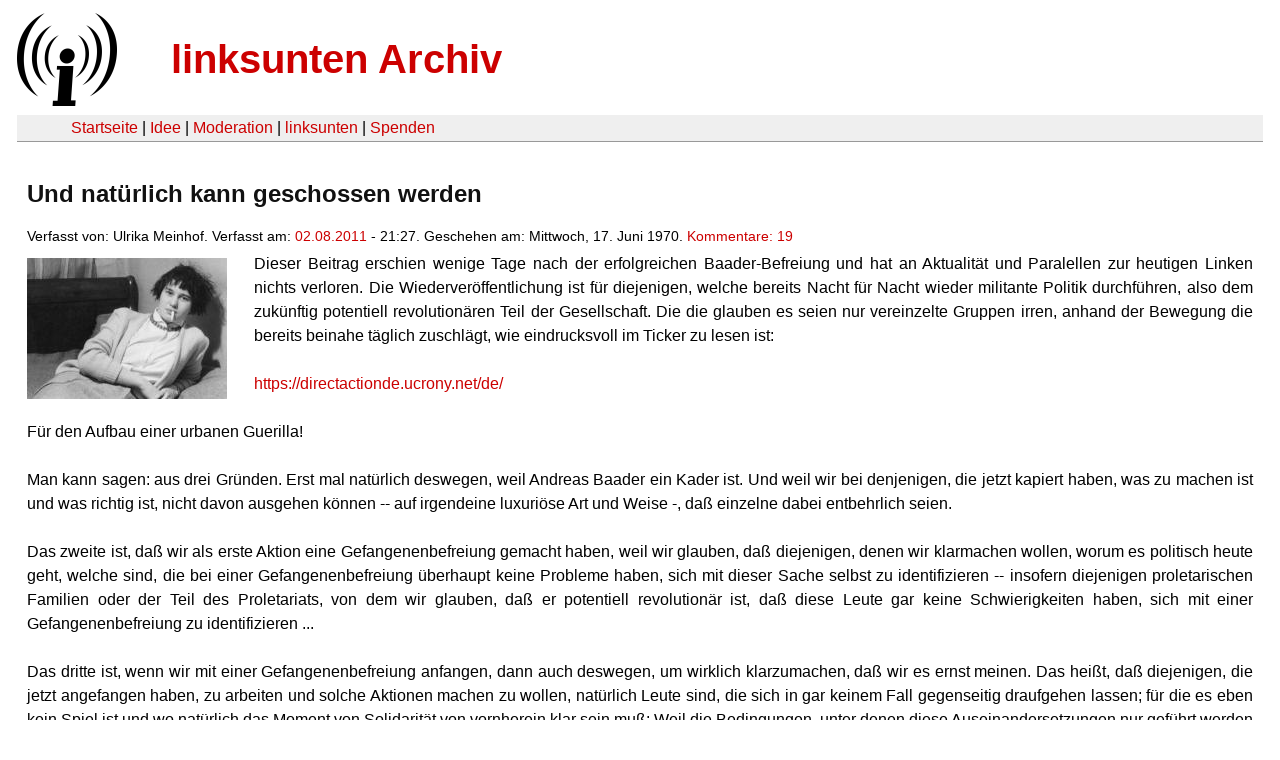

--- FILE ---
content_type: text/html
request_url: https://linksunten.indymedia.org/es/node/44439/index.html
body_size: 16146
content:
<!DOCTYPE html PUBLIC "-//W3C//DTD XHTML 1.0 Transitional//EN"
        "http://www.w3.org/TR/xhtml1/DTD/xhtml1-transitional.dtd">
<html xmlns="http://www.w3.org/1999/xhtml" xml:lang="de" lang="de" dir="ltr">

<head>
<meta http-equiv="Content-Type" content="text/html; charset=utf-8" />
  <title>Und natürlich kann geschossen werden | linksunten Archiv</title>
  <meta http-equiv="Content-Style-Type" content="text/css" />
  <meta http-equiv="Content-Type" content="text/html; charset=utf-8" />
<link rel="shortcut icon" href="../../static/favicon.ico" type="image/x-icon" />
  <link type="text/css" rel="stylesheet" media="all" href=../../static/linksunten.css />
 </head>
<body class="not-front not-logged-in page-node node-type-story no-sidebars i18n-de">
<div id="center">
<a name="top"></a>
<table id="header">
  <tr>
    <td>
      <a href="../index.html" title="((i))"><img src="../../static/logo.png" alt="((i))" /></a>
    </td>
    <td>
      <h1 id="site-name"><a href="../index.html" title="linksunten Archiv">linksunten Archiv</a></h1>
    </td>
  </tr>
</table>
<table id="wrapper-header-table"><tr>
<td id="wrapper-header-table-td-left"></td><td>
<table id="header-table">
  <tr>
    <td>
      <table id="header-table-links">
        <tr>
          <td id="header-table-td-left"></td>
          <td id="header-table-td-links">
            <a href="../index.html">Startseite</a>&nbsp;| <a href="../1/index.html">Idee</a>&nbsp;| <a href="../350/index.html">Moderation</a>&nbsp;| <a href="../../user/7/blog/index.html">linksunten</a>&nbsp;| <a href="../../donate/index.html">Spenden</a> 
          </td>
        </tr>
      </table>
    </td>
  </tr>
</table>
</td>
<td id="wrapper-header-table-td-right"></td>
</tr>
</table>
<table id="content">
  <tr>
        <td class="main-content" id="content-none">

      
      <h2 class="content-title">Und natürlich kann geschossen werden</h2>
      
      
      
      
      <div id="node-44439" class="node clear-block">

  <div>

<div class="meta">
      <span class="submitted">Verfasst von:&nbsp;Ulrika Meinhof. Verfasst am:&nbsp;<a href="../../archiv/texte/2011/08/index.html#2011-08-02">02.08.2011</a> - 21:27. Geschehen am:&nbsp;Mittwoch, 17. Juni 1970. <a href="#comments">Kommentare:&nbsp;19</a>        </span>
  </div>
<div class="teaserimage-body"><a href="../44440/index.html"><img src="../../system/files/images/3286917854.thumbnail.jpg" alt="Ulrike Meinhof" title="Ulrike Meinhof"  class="image image-thumbnail " width="200" height="141" /></a></div><div class="content">
  <p>Dieser Beitrag erschien wenige Tage nach der erfolgreichen Baader-Befreiung und hat an Aktualität und Paralellen zur heutigen Linken nichts verloren. Die Wiederveröffentlichung ist für diejenigen, welche bereits Nacht für Nacht wieder militante Politik durchführen, also dem zukünftig potentiell revolutionären Teil der Gesellschaft. Die die glauben es seien nur vereinzelte Gruppen irren, anhand der Bewegung die bereits beinahe täglich zuschlägt, wie eindrucksvoll im Ticker zu lesen ist:</p><p></p><p>&nbsp;</p><p><a href="https://directactionde.ucrony.net/de/" title="https://directactionde.ucrony.net/de/" rel="nofollow">https://directactionde.ucrony.net/de/</a></p><p>&nbsp;</p><p>Für den Aufbau einer urbanen Guerilla!</p><p>&nbsp;</p><p>Man kann sagen: aus drei Gründen. Erst mal natürlich deswegen, weil Andreas Baader ein Kader ist. Und weil wir bei denjenigen, die jetzt kapiert haben, was zu machen ist und was richtig ist, nicht davon ausgehen können -- auf irgendeine luxuriöse Art und Weise -, daß einzelne dabei entbehrlich seien.<br /><br />Das zweite ist, daß wir als erste Aktion eine Gefangenenbefreiung gemacht haben, weil wir glauben, daß diejenigen, denen wir klarmachen wollen, worum es politisch heute geht, welche sind, die bei einer Gefangenenbefreiung überhaupt keine Probleme haben, sich mit dieser Sache selbst zu identifizieren -- insofern diejenigen proletarischen Familien oder der Teil des Proletariats, von dem wir glauben, daß er potentiell revolutionär ist, daß diese Leute gar keine Schwierigkeiten haben, sich mit einer Gefangenenbefreiung zu identifizieren ...<br /><br />Das dritte ist, wenn wir mit einer Gefangenenbefreiung anfangen, dann auch deswegen, um wirklich klarzumachen, daß wir es ernst meinen. Das heißt, daß diejenigen, die jetzt angefangen haben, zu arbeiten und solche Aktionen machen zu wollen, natürlich Leute sind, die sich in gar keinem Fall gegenseitig draufgehen lassen; für die es eben kein Spiel ist und wo natürlich das Moment von Solidarität von vornherein klar sein muß: Weil die Bedingungen, unter denen diese Auseinandersetzungen nur geführt werden können, natürlich sehr schwierig sind ...<br /><br />Die intellektuelle Linke hat die Aktion Im großen und ganzen abgelehnt. Wir gehen davon aus, daß die Intellektuellen natürlich als Initiatoren von politischen Auseinandersetzungen gar nicht zu entbehren sind. Es ist ja auch eine Tatsache, daß es die Intellektuellen gewesen sind, auch in Deutschland und in Berlin, die die politischen Auseinandersetzungen zu dem Punkt gebracht haben, wo wir jetzt sind. Wir sehen aber auch, daß eben diese Intellektuellen mit ihren theoretischen Konzepten soweit sind, zu wissen, daß Bewaffnung notwendig ist und daß die Revolution nicht gemacht werden wird, ohne daß sich die Revolutionäre bewaffnen; daß sie aber gleichzeitig Leute sind, die den nächsten Schritt, der jetzt zu machen ist -- nämlich das, wovon sie reden, auch zu tun -, nicht machen werden.<br /><br />Weil alle Erfahrungen dafür sprechen, daß sie die Situation zwar zu erkennen in der Lage sind, aber aufgrund ihrer eigenen Klassenlage nicht imstande sind, den nächsten Schritt selbst zu machen, ganz sicher deswegen, weil sie aufgrund ihrer eigenen Klassenlage immer noch sehr viel zu verlieren haben, sehr viel vom Leben zu verlieren haben; daß jeder einzelne von ihnen innerhalb seiner bürgerlichen Existenz natürlich eine Perspektive zu leben hat, so daß es für sie keinen objektiven Grund gibt, den Schritt zu machen -- außer dem, daß sie die Erkenntnis haben, daß er gemacht werden muß.<br /><br />Womit natürlich auch implizit gesagt werden muß, daß es natürlich einzelne gibt, die den Schritt machen, denn unsere eigene Herkunft ist ja auch die Herkunft bürgerlicher Intellektueller. Wir glauben aber, daß es jetzt auch richtig ist, sich in dieser Situation von den Autoritäten der linken Intellektuellen zu trennen, sich nicht mehr von ihnen bestimmen zu lassen, sondern jetzt die politische Arbeit wirklich auf diejenigen Gruppen zu richten oder darauf hinzuarbeiten, diejenigen Teile des Proletariats zu organisieren, die nicht nur in der Lage sind, die politischen Notwendigkeiten zu erkennen, sondern auch ihrer Klassenlage nach in der Lage sind, daraus Konsequenzen zu ziehen und zu Handlungen zu kommen.<br /><br />Der Hauptvorwurf, und sicherlich nicht zufällig ebenso der linken Intellektuellen wie der bürgerlichen Zeitungen, ist die Behauptung, wir seien Anarchisten, womit bezweckt wird, uns in eine Reihe zu stellen mit denjenigen Intellektuellen, die auch früher schon bestimmte Auseinandersetzungen zu provozieren versucht haben, aber dabei nicht aus der Isolation herausgekommen sind. Wenn man uns Anarchisten nennt, dann ist es der Versuch, die Aktion zu isolieren, uns zu isolieren, diese Form der politischen Auseinandersetzung zu isolieren ...<br /><br />Wir sind also der Meinung, die intellektuelle linke Kritik an der Aktion ignorieren zu können, weil wir uns an ganz andere Gruppen wenden. Wir glauben, daß man zu einer politischen Zusammenarbeit kommen muß, organisierend und im Bezug auf Aktionen mit dem Teil des Proletariats, der keine Gratifikationen dafür erhält in dieser Gesellschaft, daß er sich ausbeuten läßt.<br /><br />Das sind also die kinderreichen Familien, das sind die Frauen, die Haushalt und Kinder haben und gleichzeitig in der Fabrik arbeiten müssen. Das sind die proletarischen Jugendlichen, die keine Perspektive haben, aber auch noch nicht Familie haben, womit sie gezwungen werden, angepaßt zu leben. Das sind die Leute in den Neubau-Gegenden der Großstädte ...<br /><br />Wovon wir ausgehen und was ja auch die Linken, die intellektuellen Linken begriffen haben, das ist, daß die Revolution nicht von ihnen gemacht werden wird, sondern vom Proletariat; das ist, daß man also in die Fabriken zu gehen hat und in die Stadtteile und daß die Organisierung stattzufinden hat. Nur sind wir der Auffassung, daß die Organisierung des Proletariats ein Popanz dann ist, wenn man nicht gleichzeitig anfängt, das zu machen, was wir jetzt tun, nämlich die Rote Armee aufzubauen; ... wenn man sich nicht gleichzeitig darauf vorbereitet und gleichzeitig die Voraussetzungen schafft, bei solchen Auseinandersetzungen bestehen zu können -- mit anderen Worten, jede politische Arbeit einfach perspektivlos ist und über einige Reformen nicht hinauskommen kann, also genau das nicht erreichen kann, was notwendig ist zu erreichen, wenn nicht die Form der Ausbeutung und die Form der Unterdrückung nur verändert werden sollen; daß man das überhaupt nicht erreichen kann, wenn man nicht gleichzeitig mit der Organisierung des Proletariats, mit der Arbeit im Betrieb und den Stadtteilen auch die Bewaffnung betreibt, das heißt, die Möglichkeiten schafft, Auseinandersetzungen durchzustehen: die Auseinandersetzungen, die kommen werden in dem Moment, wo ein Konzern eben nicht mehr in der Lage ist, einen Streik auf seine Art, durch Aussperrung, kaputt zu machen; wo natürlich die Staatsgewalt einsetzen wird, wo natürlich die Bullen kommen, und daß es von vornherein revisionistisch ist und reiner Reformismus, wenn man glaubt, erst das Proletariat organisieren zu können und erst später die Bewaffnung machen zu sollen ...<br /><br />Es gibt ein Problem bei uns, wo man eigentlich immer wieder staunt, wenn man drauf stößt. Das ist ganz klar, daß, wenn über Black Panthers berichtet wird, die Polizei Pigs genannt werden, mit dem englischen Wort "pigs", daß man das übernimmt und daß man es richtig findet. Wohingegen immer wieder das Problem auftaucht, daß, wenn man es hier mit den Bullen zu tun hat, argumentiert wird, die sind ihrer Funktion nach natürlich brutal, ihrer Funktion nach müssen sie prügeln und schießen, und ihrer Funktion nach müssen sie Unterdrückung betreiben, aber das ist ja auch nur die Uniform, und es ist nur die Funktion, und der Mann, der sie trägt, ist vielleicht zu Hause ein ganz angenehmer Zeitgenosse.<br /><br />So daß in der Auseinandersetzung. wenn es zur Auseinandersetzung mit den Bullen kommt, immer wieder die Leute unsicher sind und daß, wo sie gar keine Schwierigkeiten haben, bei den Panthers, deren Wort für Bullen, nämlich das Wort Schweine zu übernehmen, nicht anwenden auf die Polizei, die ihnen selber auf der Straße begegnet, mit der sie es zu tun kriegen, die sie einsperrt und die sie zusammenknüppelt und die in Berlin ja auch schon geschossen hat.<br /><br />Das ist ein Problem, und wir sagen, natürlich, die Bullen sind Schweine, wir sagen, der Typ in der Uniform ist ein Schwein, das ist kein Mensch, und so haben wir uns mit ihm auseinanderzusetzen. Das heißt, wir haben nicht mit ihm zu reden, und es ist falsch überhaupt mit diesen Leuten zu reden, und natürlich kann geschossen werden.<br /><br />Denn wir haben nicht das Problem, daß das Menschen sind, insofern es ihre Funktion ist, beziehungsweise ihre Arbeit ist, die Verbrechen des Systems zu schützen, die Kriminalität des Systems zu verteidigen und zu repräsentieren. Und wenn wir es mit ihnen zu tun haben, dann sind das eben Verbrecher, dann sind das eben Schweine, und das ist eine ganz klare Front. Diejenigen, die sagen, nicht die Bullen sind schuld, die Bullen sind auch irgendwie Menschen, sie haben nur diese beschissene Funktion, diejenigen, die sagen, wir wollen den Kapitalismus abschaffen und den Imperialismus bekämpfen, aber wir machen einen Unterschied zwischen dem System, das wir bekämpfen und den Bullen, die uns bekämpfen -- die kommen natürlich überhaupt nicht dazu, das System da zu bekämpfen, wo das System uns bekämpft, Das heißt eben: Sie kommen nicht darüber hinweg, ihre Theorie zur Praxis zu machen, ihre Theorie, die richtig ist. Aber die Praxis hat natürlich zu sein, davon auszugehen, daß die Polizei als Repräsentant des Systems zu bekämpfen ist, und natürlich rücksichtslos zu bekämpfen, und natürlich skrupellos und bedenkenlos zu bekämpfen ist.<br /><br />Was wir machen und gleichzeitig zeigen wollen, das ist: daß bewaffnete Auseinandersetzungen durchführbar sind, daß es möglich ist, Aktionen zu machen, wo wir siegen und nicht wo die andere Seite siegt. Und wo natürlich wichtig ist, daß sie uns nicht kriegen, das gehört sozusagen zum Erfolg der Geschichte.</p></div>
  <div class="categories">
    <div class="item-list"><ul><li class="first"><div class="categories-vocabulary">Themen:</div></li>
<li><div class="categories-term"><a href="../../archiv/themen/1121/index.html">Arbeits- & Klassenkampf</a></div></li>
<li><div class="categories-term"><a href="../../archiv/themen/4/index.html">Antikapitalismus & Globalisierung</a></div></li>
<li class="last"><div class="categories-term"><a href="../../archiv/themen/12/index.html">Repression</a></div></li>
</ul></div><div class="item-list"><ul><li class="first"><div class="categories-vocabulary">Regionen:</div></li>
<li><div class="categories-term"><a href="../../archiv/regionen/1/index.html">Deutschland</a></div></li>
<li class="last"><div class="categories-term"><a href="../../archiv/regionen/30/index.html">Weltweit</a></div></li>
</ul></div>  </div>
      
  </div> </div>
<div id="comments">
  <form action="../../node/44439/"  accept-charset="UTF-8" method="post" id="comment-controls">
<div><div class="container-inline">Zeige Kommentare: <a href="unfold/all/index.html#comments">ausgeklappt</a>&nbsp;| <a href="../../node/44439/index.html#comments">moderiert</a></div>
</div></form>
<div id="comment-24604">
  <div class="comment-unfolded comment-published clear-block">
       
    <div class="comment-unfolded-subject"><h3><a href="#comment-24604">RAF wurde durch ihre Taten unglaubwürdig</a> </h3></div>
   
    <div class="comment-unfolded-score-div">
      <span class="comment-unfolded-score-label"></span>
          </div>
   
    <div class="comment-unfolded-voting-controls">
      <span class="comment-unfolded-promote"></span> <span class="comment-unfolded-neutral"></span> <span class="comment-unfolded-bury"></span>
    </div>
   
    <div class="comment-unfolded-submitted">
      Verfasst von:&nbsp;Rote Zora. Verfasst am:&nbsp;Di, 02.08.2011 - 22:08.     </div>

    <div class="comment-unfolded-content">
      <p>Also das fass ich ja nicht, da druckt einer Ulrikes Text ab, obwohl die Situation heute eben doch total anders ist! Damals waren wirklich noch Nazis in der Regierung und an den Unis. <br />Anhand der RAF hat man damals sehr gut sehen können, wie Terroristen eine gute und unterstützenswerte Idee zugrunde richten können. Jeder der Gewalt gegen Unschuldige (im Sinne von nicht unmittelbar beteiligt) ausübt, bringt die Bevölkerung gegen sich auf, das hat die RAF super gut bewiesen. Und alles wofür sie standen, war somit für'n Arsch! Mann muss Ideen so rüberbringen, dass das Volk es versteht und sie gutheißt. Rudi Dutschke hat da im Nachhinein viel besser Arbeit geleistet!<br />Und natürlich darf eben nicht einfach geschossen werden!</p>    </div>
    <div class="comment-unfolded-links">
      <ul class="links"><li class="comment_forbidden first last"></li>
</ul>    </div>
  </div>
</div><div class="indented"><div id="comment-42377">
  <div class="comment-unfolded comment-published clear-block">
       
    <div class="comment-unfolded-subject"><h3><a href="#comment-42377">....</a> </h3></div>
   
    <div class="comment-unfolded-score-div">
      <span class="comment-unfolded-score-label"></span>
          </div>
   
    <div class="comment-unfolded-voting-controls">
      <span class="comment-unfolded-promote"></span> <span class="comment-unfolded-neutral"></span> <span class="comment-unfolded-bury"></span>
    </div>
   
    <div class="comment-unfolded-submitted">
      Verfasst von:&nbsp;anonym. Verfasst am:&nbsp;Sa, 25.02.2012 - 12:41.     </div>

    <div class="comment-unfolded-content">
      <p>Ich finde es nur angebracht, dass dieser Text Ulrikes auch heute noch veröffentlicht wird. Denn verändert hat sich doch nichts: Rechtsradikale im Parlamente, amerikanischer Imperialismus im Nahen Osten, Völkermord in Palästina und die unstillbare Gier der Menschen nach noch mehr Kapitalismus. Es ist sehr naiv zu sagen, dass die Situation heute radikal anders (besser?) ist. </p><p>Und die jetzige Situation zeigt nur, dass einfach da zu sitzen, und sich zu beschweren, nichts bringt. Militanz ist manchmal nötig. Reiner Opportunismus bewegt nichts.</p>    </div>
    <div class="comment-unfolded-links">
      <ul class="links"><li class="comment_forbidden first last"></li>
</ul>    </div>
  </div>
</div></div><div id="comment-24606">
  <div class="comment-unfolded comment-published clear-block">
       
    <div class="comment-unfolded-subject"><h3><a href="#comment-24606">Macht Sinn...</a> </h3></div>
   
    <div class="comment-unfolded-score-div">
      <span class="comment-unfolded-score-label"></span>
          </div>
   
    <div class="comment-unfolded-voting-controls">
      <span class="comment-unfolded-promote"></span> <span class="comment-unfolded-neutral"></span> <span class="comment-unfolded-bury"></span>
    </div>
   
    <div class="comment-unfolded-submitted">
      Verfasst von:&nbsp;anonym. Verfasst am:&nbsp;Di, 02.08.2011 - 22:22.     </div>

    <div class="comment-unfolded-content">
      <p>.. wenn man sich auch der Tragweite bewusst ist, was es heißen würde..</p><p>a) einen revolutionären Kampf (Befreiungskampf?) zu führen.</p><p>b) eine Revolution zu haben (Ablauf; Beeinflussung, "Manipulation"; Verlauf; Ziel - wird dieses erreicht? Wird auch genau Eure Utopie erfüllt..?)</p><p>&nbsp;</p><p>Weiterhin stellen sich folgende Fragen:</p><p>a) Welcher Idiot solidarisiert heute noch ernsthaft mit der RAF?</p><p>b) Ist es legitim Texte von (latenten) Antisemiten (der RAF) zu zitieren/veröffentlichen?</p><p>c) Was hat die RAF gebracht, oder auch nicht..?</p><p>&nbsp;</p><p>&nbsp;</p><p>Und ja, es hat sich nichts verändert: immer noch der Neofaschismus; immer noch die Repressalien; immer noch keine Freiheit; immer noch kein Lebensstandard; &nbsp;immer noch keine Revolution; und vor Allem immer noch&nbsp;die verblendete (Berliner) Linke, die nach wie vor die Gleiche Hass-Rhetorik (a la 68) verwendet, nur heute noch in Verbindung mit bedenkensfreier Übernahme weiterer weitreichender sinnloser Ritualen und Methodiken.</p><p>&nbsp;</p><p>Entschuldigt, aber Ihr macht mir Angst wenn ihr den Müll hier postet - vor Allem weil ich überzeugt davon bin, dass ihr nicht mal den Schluss der RAF "live" mitbekommen habt.</p>    </div>
    <div class="comment-unfolded-links">
      <ul class="links"><li class="comment_forbidden first last"></li>
</ul>    </div>
  </div>
</div><div id="comment-24607">
  <div class="comment-unfolded comment-published clear-block">
       
    <div class="comment-unfolded-subject"><h3><a href="#comment-24607">leg dein ohr auf die schiene der geschichte</a> </h3></div>
   
    <div class="comment-unfolded-score-div">
      <span class="comment-unfolded-score-label"></span>
          </div>
   
    <div class="comment-unfolded-voting-controls">
      <span class="comment-unfolded-promote"></span> <span class="comment-unfolded-neutral"></span> <span class="comment-unfolded-bury"></span>
    </div>
   
    <div class="comment-unfolded-submitted">
      Verfasst von:&nbsp;anonym. Verfasst am:&nbsp;Di, 02.08.2011 - 23:12.     </div>

    <div class="comment-unfolded-content">
      <p>die raf war nicht die einzige stadtguerilla, es gab zahlreiche aktivisten in andern zusammenhaengen.</p><p>&nbsp;</p><p>auf <a href="http://www.haschrebellen.de/" title="http://www.haschrebellen.de/" rel="nofollow">http://www.haschrebellen.de/</a> gibt es auch viele infos und beitraege dieser undogmatischeren stroemung.</p>    </div>
    <div class="comment-unfolded-links">
      <ul class="links"><li class="comment_forbidden first last"></li>
</ul>    </div>
  </div>
</div><div class="indented"><div id="comment-24652">
  <div class="comment-unfolded comment-published clear-block">
       
    <div class="comment-unfolded-subject"><h3><a href="#comment-24652">...und hör gut hin</a> </h3></div>
   
    <div class="comment-unfolded-score-div">
      <span class="comment-unfolded-score-label"></span>
          </div>
   
    <div class="comment-unfolded-voting-controls">
      <span class="comment-unfolded-promote"></span> <span class="comment-unfolded-neutral"></span> <span class="comment-unfolded-bury"></span>
    </div>
   
    <div class="comment-unfolded-submitted">
      Verfasst von:&nbsp;anonym. Verfasst am:&nbsp;Mi, 03.08.2011 - 17:52.     </div>

    <div class="comment-unfolded-content">
      <p>so viel sympatischer ist das was wahlweise unter "zentralrat der umherschweifenden haschrebellen" oder "tupamaros westberlin" in erscheinung trat nicht unbedingt. auch wenn die "bewegung 2. juni", die aus diesen hervorging, durch ihre undogmatische herangehensweise und weit weniger ausgeprägte mordwünsche sympatischer scheint. eine reflexion des versuchten attentats der "tupamaros westberlin" auf eine berliner synagoge am 9.11.1969 (!) fand de facto nicht statt. stattdessen hat die "agit 883" damals die anschlagserklärung veröffentlicht, in der von einem "judenknax" in der linken schwadroniert wurde. </p><p>&nbsp;</p><p>dazu gibt es literatur zur genüge. die sollte mal durchgearbeitet werden bevor hier lobhudeleien losgelassen werden. auch die tatsache, dass hier wie in anderen fällen die bombe von peter urbach, einem vs-mitarbeiter, kam, ändert nichts an der tatsache, dass deutsche linke 24 jahre nach der zerschlagung der nationalsozialistischen volksgemeinschaft versucht haben mit einer brandbombe eine gedenkfeier an die antisemitischen progrome vom 9.11.1938 mit 250 gästen zu sprengen. im wahrsten sinne des wortes. hier ist auch deutlich zu sehen, warum antizionismus nur ein kaschierter antisemitismus ist. mit parolen wie "shalom und napalm" und "el fatah" wurden in deutschland lebende juden für das handeln des israelischen staates verantwortlich gemacht. </p>    </div>
    <div class="comment-unfolded-links">
      <ul class="links"><li class="comment_forbidden first last"></li>
</ul>    </div>
  </div>
</div><div class="indented"><div id="comment-24667">
  <div class="comment-unfolded comment-published clear-block">
       
    <div class="comment-unfolded-subject"><h3><a href="#comment-24667">die bombe</a> </h3></div>
   
    <div class="comment-unfolded-score-div">
      <span class="comment-unfolded-score-label"></span>
          </div>
   
    <div class="comment-unfolded-voting-controls">
      <span class="comment-unfolded-promote"></span> <span class="comment-unfolded-neutral"></span> <span class="comment-unfolded-bury"></span>
    </div>
   
    <div class="comment-unfolded-submitted">
      Verfasst von:&nbsp;anonym. Verfasst am:&nbsp;Mi, 03.08.2011 - 21:14.     </div>

    <div class="comment-unfolded-content">
      <p><a href="http://www.haschrebellen.de/node/170" title="http://www.haschrebellen.de/node/170" rel="nofollow">http://www.haschrebellen.de/node/170</a></p><p>&nbsp;</p><p>die bombe wird nicht bestritten, aber die rolle des peter urbach ist noch zu unklar. das ziel und datum war natuerlich voll daneben. aber das war nur eine splittergruppe die aufgepeitscht durch den palaestina kampf und das ausbildungslager schwere fehler gemacht hat. die waren nicht antisemitisch sondern dumm. die waren anti-israelisch, nachdem was israel zu der zeit da abgezogen hat und bis heute abzieht, aber nicht jede kritik an israel ist antijuedisch. wer das darauf verkuerzt ist genauso dumm. jede nation ist kritikwuerdig, ohne ausnahme.</p><p>&nbsp;</p><p>es gibt zu viele falsche informationen und es fehlen informationen um das alles endgueltig bewerten zu koennen. weil ein paar fehler gemacht haben kannste nicht die ganzen gruppen verurteilen. das war alles nicht so homogen wie es dargestellt wird. das waren chaotische haufen und die gruppen haben sich personell ueberschnitten.</p><p>&nbsp;</p><p>das waren junge leute die fehler gemacht haben, keine frage.</p><p>&nbsp;</p>    </div>
    <div class="comment-unfolded-links">
      <ul class="links"><li class="comment_forbidden first last"></li>
</ul>    </div>
  </div>
</div><div id="comment-24669">
  <div class="comment-unfolded comment-published clear-block">
       
    <div class="comment-unfolded-subject"><h3><a href="#comment-24669">terrorgruppen</a> </h3></div>
   
    <div class="comment-unfolded-score-div">
      <span class="comment-unfolded-score-label"></span>
          </div>
   
    <div class="comment-unfolded-voting-controls">
      <span class="comment-unfolded-promote"></span> <span class="comment-unfolded-neutral"></span> <span class="comment-unfolded-bury"></span>
    </div>
   
    <div class="comment-unfolded-submitted">
      Verfasst von:&nbsp;klandestin. Verfasst am:&nbsp;Mi, 03.08.2011 - 21:30.     </div>

    <div class="comment-unfolded-content">
      <p>Jede deutsche Terrorgruppe hat mit den Palästinensern kooperiert, ob RAF oder RZ und alle standen vor dem Problem auch gegen Israel Position zu beziehen. Die RAF hat dies 1972 getan als in München das Olympiateam Israels dezimiert wurde gab es Beifall der RAF und die RZ mussten Passagiere in einer entführten Lufthansa selektieren. Einfach den Stempel "Antisemit" drauf, und Schublade zu ist zu einfach.</p><p>&nbsp;</p><p>Schau Dir die "Zeiten des Zorns" an, da wird nix entschuldigt, aber versucht zu erklären. Die militante Linke war immer auf den Seiten der Palästinenser und gegen die Politik des Staates Israel, aber deswegen nicht gegen "die Juden". Dieser Sprung ist zu einfach.</p><p>&nbsp;</p><p>Auch ist es zu einfach von "deutschen" Terroristen zu sprechen, die haben sich ja schon lange von Deutschland abgesagt und haben Deutschland zum Feind erklärt, also sind es ja keine deutschen sondern gegenDeutschland gerichtete Terroristen mit deutscher Herkunft. Der Terrorismus muss aber zu der Zeit international gesehen werden, nicht nur in Deutschland gab es eine Guerilla, die gab es weltweit und die haben zusammengearbeitet und deutsche Befindlichkeiten sind da öfter mal auf der Strecke geblieben.</p><p>&nbsp;</p><p>Jetzt vom Sofa aus, im Nachhinein zu urteilen ist sehr einfach, den Leuten damals keine Fehler zuzugestehen problematisch.</p>    </div>
    <div class="comment-unfolded-links">
      <ul class="links"><li class="comment_forbidden first last"></li>
</ul>    </div>
  </div>
</div></div></div><div id="comment-24627">
  <div class="comment-unfolded comment-published clear-block">
       
    <div class="comment-unfolded-subject"><h3><a href="#comment-24627">witzisch</a> </h3></div>
   
    <div class="comment-unfolded-score-div">
      <span class="comment-unfolded-score-label"></span>
          </div>
   
    <div class="comment-unfolded-voting-controls">
      <span class="comment-unfolded-promote"></span> <span class="comment-unfolded-neutral"></span> <span class="comment-unfolded-bury"></span>
    </div>
   
    <div class="comment-unfolded-submitted">
      Verfasst von:&nbsp;anonym. Verfasst am:&nbsp;Mi, 03.08.2011 - 10:10.     </div>

    <div class="comment-unfolded-content">
      <blockquote><p>Die Wiederveröffentlichung ist für diejenigen, welche bereits Nacht für 
Nacht wieder militante Politik durchführen, also dem zukünftig 
potentiell revolutionären Teil der Gesellschaft.</p></blockquote><p>Witzig - als ob ernstzunehmende Gruppen diesen Text nicht schon längst gelesen und reflektiert hätten.


</p>    </div>
    <div class="comment-unfolded-links">
      <ul class="links"><li class="comment_forbidden first last"></li>
</ul>    </div>
  </div>
</div><div class="indented"><div id="comment-24661">
  <div class="comment-unfolded comment-published clear-block">
       
    <div class="comment-unfolded-subject"><h3><a href="#comment-24661">hass</a> </h3></div>
   
    <div class="comment-unfolded-score-div">
      <span class="comment-unfolded-score-label"></span>
          </div>
   
    <div class="comment-unfolded-voting-controls">
      <span class="comment-unfolded-promote"></span> <span class="comment-unfolded-neutral"></span> <span class="comment-unfolded-bury"></span>
    </div>
   
    <div class="comment-unfolded-submitted">
      Verfasst von:&nbsp;anonym. Verfasst am:&nbsp;Mi, 03.08.2011 - 19:06.     </div>

    <div class="comment-unfolded-content">
      <p>ihr habt null argumente. gehen euch die inhalte aus kommt die gewalt, so wie jetzt zur zeit, in der man die reaktion wieder deutlich spüren muss seit dem man mit euch nicht verbal weitergekommen ist weil ihr merkt dass ihr mit euren psychospielen nicht weiter kommt.<br /><br />los erklärt den leuten warum sie keine kohle haben, <br />warum nicht gestreikt werden darf,<br />erklärt es ihnen...... weil IHR die strukturen infiltriert,<br />die das entscheiden dürfen. DARUM !<br /><br />Mr/Misses "weltbürger_in".</p>    </div>
    <div class="comment-unfolded-links">
      <ul class="links"><li class="comment_forbidden first last"></li>
</ul>    </div>
  </div>
</div></div><div id="comment-24665">
  <div class="comment-unfolded comment-published clear-block">
       
    <div class="comment-unfolded-subject"><h3><a href="#comment-24665">Ergänzung</a> </h3></div>
   
    <div class="comment-unfolded-score-div">
      <span class="comment-unfolded-score-label"></span>
          </div>
   
    <div class="comment-unfolded-voting-controls">
      <span class="comment-unfolded-promote"></span> <span class="comment-unfolded-neutral"></span> <span class="comment-unfolded-bury"></span>
    </div>
   
    <div class="comment-unfolded-submitted">
      Verfasst von:&nbsp;<a href="../../user/293/blog/index.html" rel="nofollow">Roland Ionas Bialke</a>. Verfasst am:&nbsp;Mi, 03.08.2011 - 20:41.     </div>

    <div class="comment-unfolded-content">
      <blockquote><p>Dieser Beitrag erschien wenige Tage nach der <strong>erfolgreichen</strong> Baader-Befreiung (...). </p></blockquote><p>Bernd wurde zwar aus der Haft befreit, erfolgreich war diese Aktion jedoch ganz und garnicht. Es war geplant, dass nicht geschossen wird und dass Ulrike im Gebäude verbleibt. Die Gruppe hatte extra einen "Profi" engagiert und mitgenommen, der ihnen zeigen sollte, wie sie einen klaren Kopf behalten. Doch genau dieser "Profi" trat ins Gebäude und schoss auf einen Justizbediensteten. Dieser "Profi" wird als "maskierter Mann" beschrieben und die Identität ist bis heute unbekannt.</p><p>&nbsp;</p><p>Was man dazu wissen sollte: Eine Waffe wurde von einem VS-Mitarbeiter in der Nazikneipe "Wolfsschanze" gekauft. Horst, der angeblich für die Connections zuständig war, hatte nicht nur bis zu diesem Zeitpunkt Kontakt zur CIA, sondern arbeitete auch für die Stasi, für Wirtschaftsbosse, vertrat SS-Männer und kannte österreichische Nazi-Terroristen. (Alles im Zeitraum 1960 bis 1970)</p><p>&nbsp;</p><p>Der Text ist übrigens kein Text, sondern eine Tonbandaufnahme, die<span> Michele Ray (ein ehemaliges Foto-Modell, linke Journalistin, und Ehefrau eines Oscarpreisträgers) gemacht hat. Sie wurde damals von einem "Lothar" vom Flughafen abgeholt, verstand kein Wort deutsch, und wurde dann "über Umwege" - Taxi und U-Bahn - in eine Wohnung gebracht, wo sie auf Host, Andreas und Ulrike traf.&nbsp;</span></p><p>&nbsp;</p><p>Hier übrigens die Erstveröffentlichung der o.g. Tonbandaufnahme in Textform: <a href="http://attachments.wetpaintserv.us/dKE%24GzkRc65ky92fa1cjtw%3D%3D835752" title="http://attachments.wetpaintserv.us/dKE%24GzkRc65ky92fa1cjtw%3D%3D835752" rel="nofollow">http://attachments.wetpaintserv.us/dKE%24GzkRc65ky92fa1cjtw%3D%3D835752</a></p><p>&nbsp;</p><p><span>Wenig bekannt ist übrigens, dass Horst und Ulrike kurze Zeit später im Libanon von der "Fremdenpolizei" "festgehalten" wurden und an Deutschland ausgeliefert werden sollten. Nach Libanon kamen sie übrigens über die DDR. Alles im allen haben sie sich SEHR ungeschickt angestellt.&nbsp;</span></p><p>&nbsp;</p><p><span>Vielleicht auch noch einiges zu Bernd: 1962 arbeitete er - wenn auch im zarten Alter von 19 Jahren - mit der Kriminalpolizei zusammen. Seine Briefe waren auch nicht so berauschend und eher im "Befehlston" - zumindest zu seiner Freundin - gehalten.</span><span>&nbsp;&nbsp;</span></p><p>&nbsp;</p><p>Hier übrigens die erste Äusserung zu Bernds Befreiung aus der Agit 883 (Nr.61): <a href="http://attachments.wetpaintserv.us/WUePN0DD06dG7tlaRhavtg%3D%3D1370034" title="http://attachments.wetpaintserv.us/WUePN0DD06dG7tlaRhavtg%3D%3D1370034" rel="nofollow">http://attachments.wetpaintserv.us/WUePN0DD06dG7tlaRhavtg%3D%3D1370034</a> - Merkwürdig, dass sie es schaffen den Text "Die Rote Armee aufbauen" 8 Tage später in die Agit 883 zu veröffentlichen, von diesem Text ("Und natürlich kann geschossen werden!") dort nichts steht und erst im Juni, also 2 Monate nach dem Text in der Agit 833, im rechten Spiegel veröffentlicht wird. Daraus kann geschlossen werden, dass Ulrikes Äusserungen auf den Tonband einen anderen Zweck hatten. Zum Zeitpunkt der Tonbandaufnahme existierte der Text aus der Agit 833 noch nicht.</p><p>&nbsp;</p><p>Was noch? Achja, ...</p><p>&nbsp;</p><p>... Wir haben über 40 Jahre emanzipatorische (und auch verschriftliche) Diskussion hinter Uns. &nbsp;Dass Wir Menschen nicht mit Tieren gleichsetzen und sie auch nicht so nennen, haben Wir gelernt. Und dabei tut es nichts zur Sache, welche Funktion sie erfüllen. Ein Mensch ist ein Mensch, ist ein Mensch.&nbsp; </p><p>&nbsp;</p><p>Die Artikel schreibende Person scheint etwas unerfahren zu sein. Viele militante Aktionen, zumindest in Berlin, wurden von Einzelnen gemacht, viele von ihnen waren betrunken. Zwar gibt es tatsächlich einzelne Gruppen, die militant agieren - Diese sind aber selten dauerhaft und die Ausnahme.</p><p>&nbsp;</p><p>Wenn kleine Kinder aber jetzt von Populismus angestachelt werden und dann Brandstiftungen in einem politischen Kontext begehen, dann ist das sicher nicht reflektiert. Das ist eine &nbsp;Brandstiftung aber keine Militanz! Und sowas passiert oft, angefangen von den polizeibegleiteten "dynamischen Duos", die am 1. Mai Molotowcocktails aus Menschenmengen heraus werfen (wollten) - in dicht bewohnten Gebiet - bis hin zur Brandstiftung einer jugendlichen Einzelperson auf das Amtsgericht Moabit. Die Fälle sind zahlreich.</p><p>&nbsp;</p><p>Was ist mit bekanteren "Gruppen"? &nbsp;Mindestens eine Zelle der Revolutionären Aktionszellen (RAZ) beschert mir grosse Zahnschmerzen - und somit auch das Konzept der RAZ. Es scheint so, als ob Einzelpersonen im Bekanntenkreis den Namen RAZ rumgehen lassen. Die Aktionen und SBS mischen sich von mal anarchistisch-kindlich bis reflektiert. Nach den Durchsuchungen wegen der RAZ - worüber extrem wenig veröffentlicht wurde - ist es auch still um sie und der Zeitschrift "radikal" geworden. </p><p>&nbsp;</p><p>Und im Ticker von directactionde steht auch kaum etwas Eindrucksvolles. Das ist eher individual-terroristisch. Wenn man ein Feuer macht, dann kann man da wie ein kleiner Junge mal reinpullern, mehr aber auch nicht. Was soll das sein? Revolution? Wenn dieser individuelle Terror wenigstens inhaltlich gute SBS hervorbringen würde, wäre das schon ein richtiger Schritt zu einem Aufbau einer Bewegung. Aber so ist das nur ein lauer Pups, der auch noch unbeteiligte Menschen und politische Aktive gefährdet Billigung von Straftaten ist strafbar, darum kann ich an dieser Stelle nur die negativen Beispiele aus dem "Szenemedien" nehmen. </p><p>&nbsp;</p><p>Ich fang gerade an unkonzentriert zu werden, daher nur noch zwei Links:</p><p>&nbsp;</p><p><a href="http://baader-meinhof.wetpaint.com/" title="http://baader-meinhof.wetpaint.com/" rel="nofollow">http://baader-meinhof.wetpaint.com/</a> (Alte Berichte über die RAF und Texte der RAF teilweise als direkte Kopie.)</p><p>&nbsp;</p><p><a href="http://www.nadir.org/nadir/archiv/PolitischeStroemungen/Stadtguerilla+RAF/RAF/raf-texte+materialien.PDF" title="http://www.nadir.org/nadir/archiv/PolitischeStroemungen/Stadtguerilla+RAF/RAF/raf-texte+materialien.PDF" rel="nofollow">http://www.nadir.org/nadir/archiv/PolitischeStroemungen/Stadtguerilla+RA...</a> (Texte und Materialien zur RAF)<span><br /></span></p><table><tbody><tr>
</tr>
</tbody>
</table>    </div>
    <div class="comment-unfolded-links">
      <ul class="links"><li class="comment_forbidden first last"></li>
</ul>    </div>
  </div>
</div><div class="indented"><div id="comment-24666">
  <div class="comment-unfolded comment-published clear-block">
       
    <div class="comment-unfolded-subject"><h3><a href="#comment-24666">Danke</a> </h3></div>
   
    <div class="comment-unfolded-score-div">
      <span class="comment-unfolded-score-label"></span>
          </div>
   
    <div class="comment-unfolded-voting-controls">
      <span class="comment-unfolded-promote"></span> <span class="comment-unfolded-neutral"></span> <span class="comment-unfolded-bury"></span>
    </div>
   
    <div class="comment-unfolded-submitted">
      Verfasst von:&nbsp;anonym. Verfasst am:&nbsp;Mi, 03.08.2011 - 21:06.     </div>

    <div class="comment-unfolded-content">
      <p>Danke für diesen tollen Kommentar! Du solltest überlegen, ihn evtl. auszubauen und einen vollständigen Artikel daraus zu machen. Ich denke, viele Menschen würden dir dankbar sein. :)</p>    </div>
    <div class="comment-unfolded-links">
      <ul class="links"><li class="comment_forbidden first last"></li>
</ul>    </div>
  </div>
</div><div id="comment-24670">
  <div class="comment-unfolded comment-published clear-block">
       
    <div class="comment-unfolded-subject"><h3><a href="#comment-24670">Infiltrierung oder Gesinnungsstreit ?</a> </h3></div>
   
    <div class="comment-unfolded-score-div">
      <span class="comment-unfolded-score-label"></span>
          </div>
   
    <div class="comment-unfolded-voting-controls">
      <span class="comment-unfolded-promote"></span> <span class="comment-unfolded-neutral"></span> <span class="comment-unfolded-bury"></span>
    </div>
   
    <div class="comment-unfolded-submitted">
      Verfasst von:&nbsp;anonym. Verfasst am:&nbsp;Mi, 03.08.2011 - 21:32.     </div>

    <div class="comment-unfolded-content">
      <blockquote><p>Die Gruppe hatte extra einen "Profi" engagiert und mitgenommen, der ihnen zeigen sollte, wie sie einen klaren Kopf behalten.</p></blockquote><p>&nbsp;</p><p>eventuell war dieses v-schwein der grund warum die gruppe keinen klaren kopf behalten konnte? wenn man sich fremdbestimmt fühlt ist es schwer die klügsten pläne umzusetzen. ich bin ebenfalls gerade stark unkonzentriert. muss wohl am wetter liegen, oder am schlafmangel. für diejenigen die nicht in berlin sind: die stadt ist aufgeladen mit unterschwelliger aggression. u.a. ist man permanent gehetzt. autos fahren schichtweise umher und ballern die menschen in den wohnblöcken mit musik und lärm zu. schlafen kann man kaum. man steht permanent unter druck. hier scheinen einige um ihr gewaltmonopol über die straße zu fürchten und lassen das sehr konkret an uns aus, die hier im internet und offline, die besseren Argumente und effektiveren Aktionsformen haben. Anstatt sich auseinanderzusetzen wird gedroht. Sanktioniert. Befohlen und erpresst. Das spiegelt sich auch in privaten Beziehungen wieder. Denn wir erinnern uns, privates und politisches ist eins.&nbsp; </p><p>&nbsp;</p><p>Ist es nicht schon Verrat dass ein "Profi" toleriert wird, wenn man sich gegenseitig vertrauen muss eine solche Aktion durchzuziehen? Wer hat ihn denn da reingelassen? Ihn in der Gruppe willkommen geheißen?Wer hat von Partnern erwartet dass sie ihn aufnehmen, akzeptieren, nett zu ihm sein müssen? Was hätte ihnen gedroht wenn sie sich nicht an die Etikette gehalten hätten ihn in der Gruppe aufzunehmen, ihn einzuweihen? Was wäre die Konsequenz gewesen hätten sie sich seiner Autorität nicht gebeugt? Wie geht man emotional mit einem solchen Vertrauensbruch um, der einen in eine Gewalt entweder auf Genossen, Menschen zu denen man emotionale Bindungen aufgebaut hat verzichten zu müssen oder sich mit ihnen gemeinsam unterwerfen zu müssen, hineinzwingt?</p><p>&nbsp;</p><p>War die Notwendigkeit einen Profi in die Gruppe zu holen, Meditation eines Gesinnungsstreit oder Infiltrierung, oder Kontrolle einer Bewegung die ihren eigenen Revolutionären aufgrund emotionaler Definitionskonflikte nicht vertrauen wollte ? War man Andreas eventuell vor er wäre zu selbstgefährdend, zu amok für den Schutz der anderen? Hatte man eventuell unterbewusst den Verdacht er wäre zu unberechenbar ? Wollte man ihn vor der Auswirkung einer Selbstzerstörung mit zudem noch falscher Außenwirkung schützen, sich selbst vor der Außenwirkung gegenüber einem selbst die seine ihm aufgekupferte märtyrerrolle hätte mit sich bringen können oder musste man etwas anderes schützen, dass verhindern wollte, dass jemand wie er Märtyrer werden könnte? Eventuell den eigenen Stolz, dass man sich selbst zu einem machen wollte? Eventuell einen harten Kern der sich nicht eingestehen wollte dass er nicht so weit gehen konnte/wollte wie Andreas, weil er mehr zu verlieren hatte oder von den Kompromissen gut leben kann? Wir werden es nie heraus finden, schätze ich. Für die Gegenwart finde ich spannend,</p><p>wer sind die Verräter? Die RAF, die Bullen, der Profi, die die diesen Profi toleriert haben, die die vom Profi gegen ihre eigenen Leute umgedreht wurden, die durch die der Profi erst Zugang bekam oder die die diesen Profi geschickt haben, oder doch die die diesen Profi als notwendig sahen?&nbsp; Je schneller Linksradikale hier zu einem Konsens gelangen, desto schneller können wir etwas unsere Strukturen gegen diese Faktoren schützen, die dazu führten dass eine Gruppe "out of action" gerät oder uns von diesen Strukturen schützen, die verhindern dass wir als Linksradikale zu einer Gruppenstruktur gelangen mit der wir wieder aktionsfähig werden.</p>    </div>
    <div class="comment-unfolded-links">
      <ul class="links"><li class="comment_forbidden first last"></li>
</ul>    </div>
  </div>
</div><div class="indented"><div id="comment-24689">
  <div class="comment-unfolded comment-published clear-block">
       
    <div class="comment-unfolded-subject"><h3><a href="#comment-24689">Profi - VS - In and out</a> </h3></div>
   
    <div class="comment-unfolded-score-div">
      <span class="comment-unfolded-score-label"></span>
          </div>
   
    <div class="comment-unfolded-voting-controls">
      <span class="comment-unfolded-promote"></span> <span class="comment-unfolded-neutral"></span> <span class="comment-unfolded-bury"></span>
    </div>
   
    <div class="comment-unfolded-submitted">
      Verfasst von:&nbsp;<a href="../../user/293/blog/index.html" rel="nofollow">Roland Ionas Bialke</a>. Verfasst am:&nbsp;Mi, 03.08.2011 - 23:34.     </div>

    <div class="comment-unfolded-content">
      <p>Das mit dem "Profi" war ein Ausdruck von Astrid Proll. Astrid hat wahrscheinlich damit gemeint, dass sie keine Erfahrung im bewaffneten Kampf hatten und darum eine Person in die Aktion genommen haben, die etwas erfahrener schien. Naja, so ein Abzug kann verstellt werden - d.h. mal ist da mehr Widerstand, mal weniger. Warum da geschossen wurde, lässt sich so nicht mehr nachvollziehen. Vielleicht wollte der Institutsangestellte den Held spielen, oder "der Maskenmann" wollte Härte zeigen. Es ist auch möglich, dass der Institutsangestellte und die Justizbediensteten einen "maskierten Mann" erinnern, obwohl es diesen nicht gab.</p><p>&nbsp;</p><p>Mit den V-Personen sollte auch vorsichtig umgegangen werden. Das könnte noch verrückter sein als es eh schon (öffentlich) ist. Bei Peter z.B. könnte es auch so gewesen sein, dass er durch Gruppendynamiken innerhalb der RAF + Umfeld zum VS gedrängt wurde.</p><p>&nbsp;</p><p>Die Kontrolle von Gruppen des bewaffneten Kampfes dürfte auch leicht gefallen sein, da wichtige Knotenpunkte von dem VS besetzt waren. In den 70er und 80er Jahren waren sie z.B. in den Szenekneipen sehr aktiv. Solche Knotenpunkte machen es zu einfach, vor allem, wenn es um Geld oder Flugblätter/Schriften handelt. Das ist das "In-and-Out", also alles was in einer Zelle rein geht und alles was aus einer Zelle rausgeht hat notgedrungen Kontakt mit der Zelle. Bei der Kommunikation braucht man sich so nur noch an den Verteiler und Verteilerinnen zu hängen, bei dem Geld nur an die Sammler und Sammlerinen. In Buchläden und Kneipen gibt es beides: Spendendosen und Flugschriften. Zudem sind einige durch den Alkohol leichtzüngig. Was liegt also für einen Geheimdienst näher als da mal die Zelte aufzuschlagen?</p>    </div>
    <div class="comment-unfolded-links">
      <ul class="links"><li class="comment_forbidden first last"></li>
</ul>    </div>
  </div>
</div><div class="indented"><div id="comment-24698">
  <div class="comment-unfolded comment-published clear-block">
       
    <div class="comment-unfolded-subject"><h3><a href="#comment-24698">Fehlinterpretation</a> </h3></div>
   
    <div class="comment-unfolded-score-div">
      <span class="comment-unfolded-score-label"></span>
          </div>
   
    <div class="comment-unfolded-voting-controls">
      <span class="comment-unfolded-promote"></span> <span class="comment-unfolded-neutral"></span> <span class="comment-unfolded-bury"></span>
    </div>
   
    <div class="comment-unfolded-submitted">
      Verfasst von:&nbsp;HASS. Verfasst am:&nbsp;Do, 04.08.2011 - 00:26.     </div>

    <div class="comment-unfolded-content">
      <p>Mit V-Person ist kein V-Mann des VS gemeint und keine V-Frau die aus der Bewegung gekauft wurde, nicht einmal eine Person die diese Gruppe absichtlich für eine andere Ideologie infiltriert hat, sondern eine in dem Fall wortwörtliche VERTRAUENSPerson,</p><p>die eventuell als "Aufpasser" über die Gruppe gestellt wurde, aus der Gruppe angefragt wurde oder von der Bewegung als Aufpasser etabliert wurde. Dies kann auch aus dem Hintergrund der Waffenerfahrung passiert sein. Vertrauen- innerhalb einer politischen Gruppierung geschieht sehr oft über oberflächliche soziale Codierung, wie ich letztens erst schmerzhaft erfahren musste als ich jemand begegnet bin die sich innerhalb der vergangenen Jahren systematisch hat umdrehen lassen.</p>    </div>
    <div class="comment-unfolded-links">
      <ul class="links"><li class="comment_forbidden first last"></li>
</ul>    </div>
  </div>
</div><div id="comment-24699">
  <div class="comment-unfolded comment-published clear-block">
       
    <div class="comment-unfolded-subject"><h3><a href="#comment-24699">aufs campen scheissen</a> </h3></div>
   
    <div class="comment-unfolded-score-div">
      <span class="comment-unfolded-score-label"></span>
          </div>
   
    <div class="comment-unfolded-voting-controls">
      <span class="comment-unfolded-promote"></span> <span class="comment-unfolded-neutral"></span> <span class="comment-unfolded-bury"></span>
    </div>
   
    <div class="comment-unfolded-submitted">
      Verfasst von:&nbsp;anonym. Verfasst am:&nbsp;Do, 04.08.2011 - 00:31.     </div>

    <div class="comment-unfolded-content">
      <p>wenn die gruppe in der man die zelte aufschlagen soll selbst schon teil der geheimdienstlichen struktur ist?</p><p>zb weil sie waffenrestposten in der hand hält die man selbst gesponsert hat?</p>    </div>
    <div class="comment-unfolded-links">
      <ul class="links"><li class="comment_forbidden first last"></li>
</ul>    </div>
  </div>
</div></div></div><div id="comment-24675">
  <div class="comment-unfolded comment-published clear-block">
       
    <div class="comment-unfolded-subject"><h3><a href="#comment-24675">kaum etwas eindrucksvolles</a> </h3></div>
   
    <div class="comment-unfolded-score-div">
      <span class="comment-unfolded-score-label"></span>
          </div>
   
    <div class="comment-unfolded-voting-controls">
      <span class="comment-unfolded-promote"></span> <span class="comment-unfolded-neutral"></span> <span class="comment-unfolded-bury"></span>
    </div>
   
    <div class="comment-unfolded-submitted">
      Verfasst von:&nbsp;anonym. Verfasst am:&nbsp;Mi, 03.08.2011 - 21:57.     </div>

    <div class="comment-unfolded-content">
      <blockquote><p>Und dabei tut es nichts zur Sache, welche Funktion sie erfüllen. Ein Mensch ist ein Mensch, ist ein Mensch.&nbsp; </p>
<p>&nbsp;</p>
</blockquote>
<p>&nbsp;</p><p>stimmt wir haben jetzt moderne pädagogik menschen wie 
tiere zu behandeln ohne sie so nennen zu müssen. wer sagt ein bulle ist 
ein schwein der vergisst dass die schweine nicht mehr bulle werden 
müssen um ihre autorität ausleben zu müssen. wer sagt autorität ist 
verachtenswert der wird merken dass er dafür verachtet wird wenn er dies
 in antiautoritären strukturen tut. wer sagt autorität entsteht durch 
eine körperliche/geistige ungerechtigkeit, der wird merken dass er für 
diese aussage als autoritär bezeichnet werden wird. wer sich nicht 
entsubjektivieren lässt, wird schlimmer als ein schwein behandelt, ihm 
wir das recht genommen menschen sagen zu dürfen dass sie sich schlimmer 
als schweine benehmen wenn sie andere dazu bringen sich gegenseitig 
aufzufressen um ihre machtposition im rudel zu behalten. entwerte ich 
menschen die mich verdinglichen, bin ich schlimmer als jemand der jemand
 anderen vorwirft schlimmer als lebewesen zu sein die keine ethik, keine
 moral und keine zivilisationsbedingte verantwortlichkeit kennen. kaum 
etwas eindrucksvolles. die verwertungslogik hat sich spätestens mit der 
inhaltlich falsch ausgewerteten debatte um sexuelle gewalt innerhalb der
 Linken als normversuch mitmenschen und genossen den eigenen 
konsumbedürfnissen angleichen zu wollen, etabliert. wir sind eben alle 
nur menschen und in den kapitalistischen verhältnissen angekommen, dass 
nicht nur luxus sondern auch schon retorische armut, geahndet wird damit
 man sich gegenüber reicheren als opfer darstellen und gegenüber ärmeren
 nicht schämen muss, sich bestens mit den geltenden gewalten verständigt
 und seinen eigenen platz gefunden zu haben und es als nicht nötig 
empfindet sich mit allem was da queer stößt, asynchron läuft und aneckt,
 aufreibt, uns aufstößt auseinandersetzen zu müssen.</p>    </div>
    <div class="comment-unfolded-links">
      <ul class="links"><li class="comment_forbidden first last"></li>
</ul>    </div>
  </div>
</div><div id="comment-24682">
  <div class="comment-unfolded comment-published clear-block">
       
    <div class="comment-unfolded-subject"><h3><a href="#comment-24682">Fehler</a> </h3></div>
   
    <div class="comment-unfolded-score-div">
      <span class="comment-unfolded-score-label"></span>
          </div>
   
    <div class="comment-unfolded-voting-controls">
      <span class="comment-unfolded-promote"></span> <span class="comment-unfolded-neutral"></span> <span class="comment-unfolded-bury"></span>
    </div>
   
    <div class="comment-unfolded-submitted">
      Verfasst von:&nbsp;<a href="../../user/293/blog/index.html" rel="nofollow">Roland Ionas Bialke</a>. Verfasst am:&nbsp;Mi, 03.08.2011 - 23:06.     </div>

    <div class="comment-unfolded-content">
      <p>Der Maskenmann schoss bei der Befreiung von Bernd nicht sofort auf einen Justizbediensteten, sondern auf einen "Angestellten des DZI".</p>    </div>
    <div class="comment-unfolded-links">
      <ul class="links"><li class="comment_forbidden first last"></li>
</ul>    </div>
  </div>
</div><div id="comment-24719">
  <div class="comment-unfolded comment-published clear-block">
       
    <div class="comment-unfolded-subject"><h3><a href="#comment-24719"> Pluralis Majestatis?</a> </h3></div>
   
    <div class="comment-unfolded-score-div">
      <span class="comment-unfolded-score-label"></span>
          </div>
   
    <div class="comment-unfolded-voting-controls">
      <span class="comment-unfolded-promote"></span> <span class="comment-unfolded-neutral"></span> <span class="comment-unfolded-bury"></span>
    </div>
   
    <div class="comment-unfolded-submitted">
      Verfasst von:&nbsp;anonym. Verfasst am:&nbsp;Do, 04.08.2011 - 09:20.     </div>

    <div class="comment-unfolded-content">
      <p>" Dass Wir Menschen nicht mit Tieren gleichsetzen und sie auch nicht so nennen, haben Wir gelernt."<br /><br /></p><p>Wie darf man das verstehen? Muss man sich daruber Gedanken machen?</p>    </div>
    <div class="comment-unfolded-links">
      <ul class="links"><li class="comment_forbidden first last"></li>
</ul>    </div>
  </div>
</div></div><div id="comment-24723">
  <div class="comment-unfolded comment-published clear-block">
       
    <div class="comment-unfolded-subject"><h3><a href="#comment-24723">.</a> </h3></div>
   
    <div class="comment-unfolded-score-div">
      <span class="comment-unfolded-score-label"></span>
          </div>
   
    <div class="comment-unfolded-voting-controls">
      <span class="comment-unfolded-promote"></span> <span class="comment-unfolded-neutral"></span> <span class="comment-unfolded-bury"></span>
    </div>
   
    <div class="comment-unfolded-submitted">
      Verfasst von:&nbsp;anonym. Verfasst am:&nbsp;Do, 04.08.2011 - 10:08.     </div>

    <div class="comment-unfolded-content">
      <p>Was hier wieder extrem Auffällt sind große Analysen von Menschen die größtenteils noch nie in einer Nacht Aktion beteiligt gewesen sind? Das absolute Verteidigen von bedingungsloser Gewaltlosigkeit zeugt von tiefen unverständniss wie Politik wirklich funktioniert. Die Propaganda der Tat ist bis jetzt die einzig effiziente Möglichkeit Anliegen in den öffentlichen Disskurs zu bringen, wenn sie nicht reformistischer Ausrichtung sind. Es ist immer wieder fantastisch, wie eine kleine schlagkräftige Truppe von Menschen mit einer gut vorbereiteten vergleichesweisen kleinen Aktion, den Blätterwalt bestimmen kann. Beispiele gerade in Berlin zeigen dies in den vergangenen Jahren. Und somit funktioniert dieses Mittel, ob dies Menschen nun kleinreden will oder nicht.</p><p>&nbsp;</p><p>Deshalb können noch ach so viele Kommentare den Aufbau diskreditieren, solange ein paar Steine, oder ein Paket mit Brandbeschleuniger die Botschaften an den richtigen Adressaten bringen, solange sind diese Mittel die richtigen und legetim. Die Tatsache das es Charaktere in der Gesellschaft gibt, die auf gutes Zureden und Druck von aussen nicht im geringsten Reagiernen wollen (siehe hier Rüstungsexporteure, Chefs von internationalen Finanz- Handels Unternehmen), die sich eben nicht mit parlamentarischen Mitteln von ihrem Handeln abbringen lassen, zeigt das auch hier das direkte Angreifen manchmal notwendiges Mittel sein kann/muss. Ein Mogul der nicht mehr ist, reisst auch ein tiefes soziales Netzwerk, ein Loch mit sich. Ein gefallener Richter, der gegen eine ganze Szene ermittelt und sie Stück für Stück hinter Mauern bringt, endet für seine Kollegen und Kolleginnen als Beispiel, sich mit einer Beweigung angelegt zu haben, die es ernst meint.</p><p>&nbsp;</p><p>Und eines der wichtigsten Argumente ist immer noch von Gudrun und es ist einfach befreiend aktiv und bewust handelt danach zu leben: </p><p><span>"Ich werde mich niemals damit 
abfinden das man nichts tut!  Ich weiss warum Sie sagen man kann nichts 
tun, weil Sie nichts tuen wollen!  Aber ich will etwas getan haben 
dagegen!  Wir haben gelernt das reden ohne handeln unrecht ist!"</span></p>    </div>
    <div class="comment-unfolded-links">
      <ul class="links"><li class="comment_forbidden first last"></li>
</ul>    </div>
  </div>
</div></div>
      
          </td>
      </tr>
</table>
<br/><br/><br/><br/>
</div>
</body>
</html>
